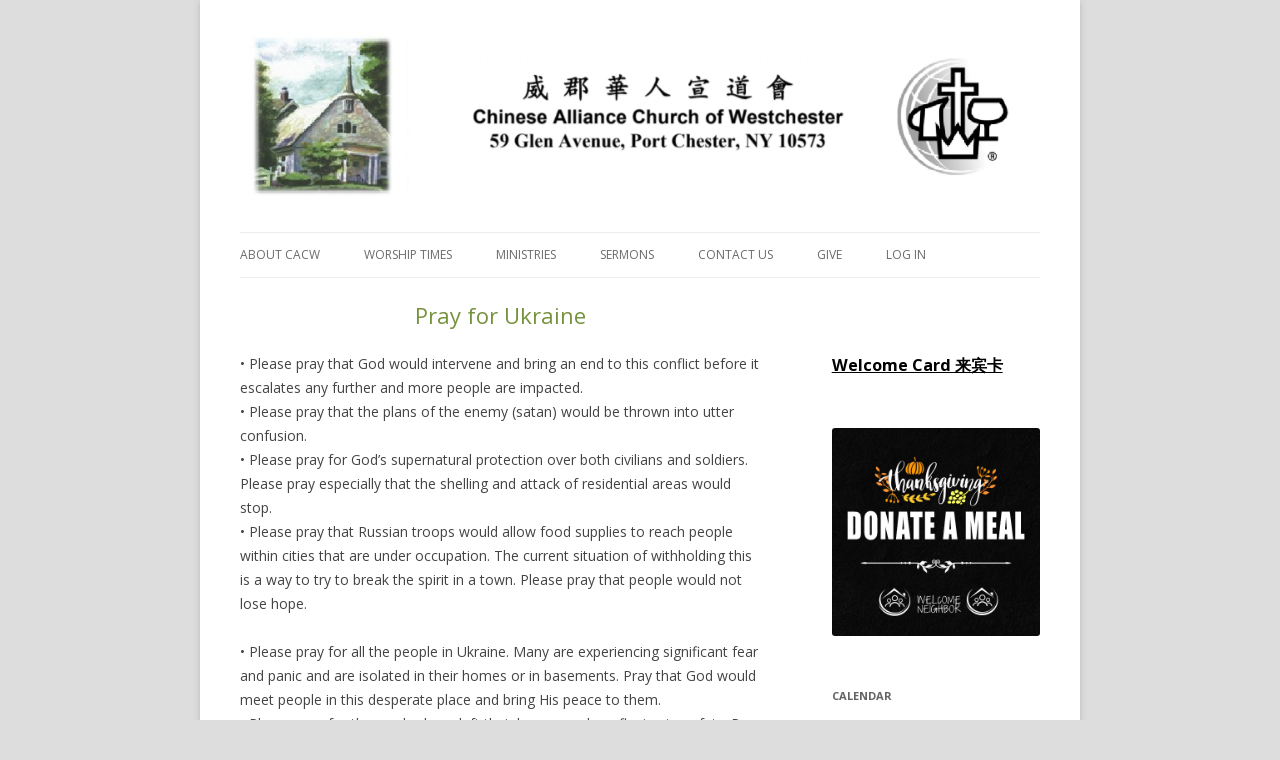

--- FILE ---
content_type: text/css
request_url: https://www.cacw.org/wp-content/themes/twentytwelve-child/style.css?ver=20190507
body_size: -228
content:
/*
Theme Name:     Twenty Twelve Child
Author:         Gavin Lam
Template:       twentytwelve                             
Version:        1.0.0
*/

@import url("../twentytwelve/style.css");

